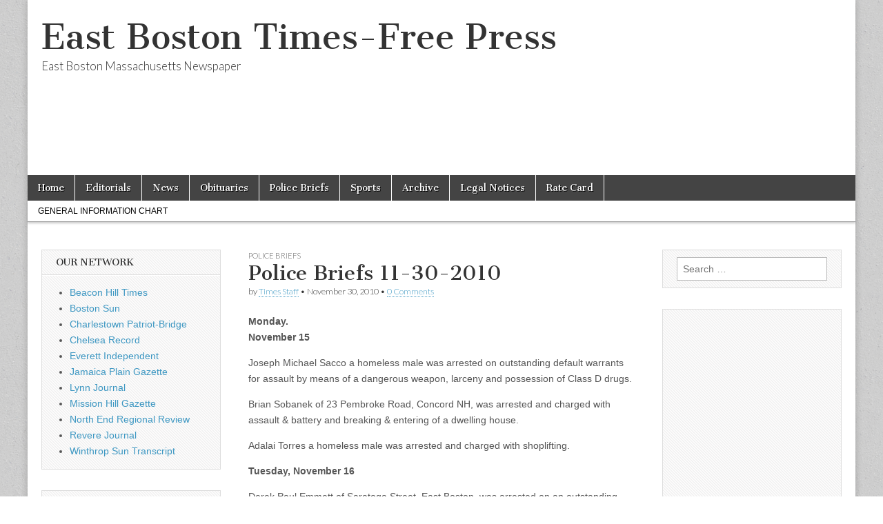

--- FILE ---
content_type: text/html; charset=UTF-8
request_url: https://eastietimes.com/2010/11/30/police-briefs-11-30-2010/
body_size: 13206
content:
<!DOCTYPE html>
<html lang="en-US">
<head>
	<meta charset="UTF-8" />
	<meta name="viewport" content="width=device-width, initial-scale=1.0" />
	<link rel="profile" href="https://gmpg.org/xfn/11" />
	<link rel="pingback" href="https://eastietimes.com/xmlrpc.php" />
	<style id="jetpack-boost-critical-css">@media all{@charset "UTF-8";.wp-block-image img{box-sizing:border-box;height:auto;max-width:100%;vertical-align:bottom}.wp-block-image .aligncenter{display:table}.wp-block-image .aligncenter>figcaption{caption-side:bottom;display:table-caption}.wp-block-image .aligncenter{margin-left:auto;margin-right:auto}.wp-block-image figcaption{margin-bottom:1em;margin-top:.5em}.wp-block-image figure{margin:0}ul{box-sizing:border-box}.entry-content{counter-reset:footnotes}.aligncenter{clear:both}.screen-reader-text{clip:rect(1px,1px,1px,1px);word-wrap:normal!important;border:0;-webkit-clip-path:inset(50%);clip-path:inset(50%);height:1px;margin:-1px;overflow:hidden;padding:0;position:absolute;width:1px}html :where(img[class*=wp-image-]){height:auto;max-width:100%}:where(figure){margin:0 0 1em}}@media all{article,aside,figcaption,figure,header,nav{display:block}html{font-family:sans-serif;-webkit-text-size-adjust:100%;-ms-text-size-adjust:100%}body{margin:0}h1{font-size:2em;margin:.67em 0}strong{font-weight:700}img{border:0}figure{margin:0}input,textarea{font-family:inherit;font-size:100%;margin:0}input{line-height:normal}input[type=submit]{-webkit-appearance:button}input[type=search]{-webkit-appearance:textfield;-moz-box-sizing:content-box;-webkit-box-sizing:content-box;box-sizing:content-box}input[type=search]::-webkit-search-cancel-button{-webkit-appearance:none}textarea{overflow:auto;vertical-align:top}.clearfix:after,.clearfix:before,.row:after,.row:before{content:"";display:table}.clearfix:after,.row:after{clear:both}.clearfix,.row{zoom:1}*{-webkit-box-sizing:border-box;-moz-box-sizing:border-box;-ms-box-sizing:border-box;box-sizing:border-box;word-wrap:break-word}body{font-size:100%;line-height:1.6875}.grid{margin:0 auto;max-width:1200px;min-width:320px;width:100%}img{max-width:100%;height:auto}.row{width:100%;margin-bottom:20px}.c3{width:25%}.c6{width:50%}.c12{width:100%}.c12,.c3,.c6{min-height:1px;float:left;padding-left:20px;padding-right:20px;position:relative}.push3{left:25%}.pull6{right:50%}.end{float:right!important}body{color:#555;font-family:Arial,sans-serif;font-size:14px}a,h1,h3{color:#333}h1,h3{font-family:"Cantata One",serif;font-weight:400}.fl{float:left}input,textarea{padding:8px;border:1px solid #bbb;outline:0;font-weight:400;color:#555;max-width:100%}textarea{width:100%}input[type=submit]{margin-top:0!important}.screen-reader-text{position:absolute!important;clip:rect(1px 1px 1px 1px);clip:rect(1px,1px,1px,1px)}#site-title,.title-logo-wrapper{max-width:100%}#site-title{font-family:"Cantata One",serif;font-weight:400;margin:30px 0 10px;line-height:1;font-size:48px}#site-title a{text-decoration:none}#site-description{margin:0;font-size:120%;line-height:1;font-weight:400;font-family:Lato}#site-description,#site-title{padding:0 20px}#header .c12{padding-left:0;padding-right:0}.header-group{margin-bottom:30px;clear:left}#drop-down-search{clear:both;display:none;padding:0 20px}.header-widget{padding:30px 20px}#header-widgets.fl{float:right}#nav-wrapper{position:relative;z-index:500;clear:both}.menus{display:block;clear:both;font-size:13px;background:#444;font-family:"Cantata One",serif;font-weight:400}#site-sub-navigation{background:0 0;font-size:12px;border-bottom:1px solid #999;-moz-box-shadow:0 2px 3px rgba(0,0,0,.2);-webkit-box-shadow:0 2px 3px rgba(0,0,0,.2);box-shadow:0 2px 3px rgba(0,0,0,.2);font-family:Arial,sans-serif}.menus ul{padding:0;margin:0}.menus li{display:inline-block;position:relative;text-align:left;border-right:1px solid #fff}#site-sub-navigation li{margin-right:8px;position:relative;border:0}#site-sub-navigation li:before{content:"•";font-size:18px;position:absolute;right:-8px}#site-sub-navigation li:last-child:before{content:none}.menus li a{color:#fff;padding:8px 15px;display:inline-block;text-shadow:1px 1px 0#000;text-decoration:none}#site-sub-navigation li a{padding:5px 15px}#site-navigation li a{width:100%}#site-sub-navigation li,#site-sub-navigation li a{color:#000;text-shadow:none;text-transform:uppercase}#main-menu{float:left}#mobile-menu{width:100%;background:#1b1b1b;display:none;text-align:right;padding:5px 10px;border-bottom:1px solid #000}#mobile-menu a{width:45px;margin:0 0 0 5px;color:#fff;text-shadow:1px 1px 1px #000;text-decoration:none;font-size:20px;border-radius:8px;color:#fff;background:#000;box-shadow:inset 1px 1px 1px #000,1px 1px 1px #333;text-align:center;display:inline-block}#mobile-menu a.left-menu{float:left;margin:0 5px 0 0}#drop-down-search{clear:both;display:none;padding:14px;background:#333}#drop-down-search .search-form{padding-right:18px}#drop-down-search .search-field{width:100%;border:0}#drop-down-search .search-submit{display:none}@media (max-width:768px){#nav-wrapper{position:absolute;top:44px;width:100%;max-height:340px;overflow-y:auto;-webkit-overflow-scrolling:touch;display:none}#nav-wrapper .nav-content{padding-bottom:44px;position:relative}#main-menu,.menus li,.menus ul{width:100%;clear:both;float:none;margin:0!important}.menus li a{background:#333;border-bottom:1px solid #222;border-top:1px solid #444;padding:8px 16px!important;color:#fff!important;display:block;font-size:16px;text-transform:none!important}#site-sub-navigation li:before{content:""}}#main{margin-top:40px}article{margin-bottom:30px;float:left;width:100%}.single article{padding-bottom:10px;border-bottom:1px solid #e2e2e2}.entry-title{font-size:2em;margin:0;line-height:1.2}.entry-meta{font-size:90%;line-height:1.3;margin:2px 0 10px;color:#333;font-family:Lato,sans-serif;font-weight:300}.entry-meta a{text-decoration:none;border-bottom:1px dotted}.post-category{text-transform:uppercase;font-size:80%;margin:0;color:#666;font-family:Lato,sans-serif;font-weight:300}.post-category a{text-decoration:none;color:#666!important}.entry-content{width:100%;padding-bottom:10px;border-bottom:1px solid #e2e2e2;overflow:hidden}.entry-content a{border-bottom:1px dotted;text-decoration:none}.entry-content img{border:1px solid #e2e2e2}.single .entry-content{border:0;padding:0}.widget{margin-bottom:30px;width:100%;background:url(http://eastietimes.com/wp-content/themes/magazine-basic3/library/images/bg-hatch.gif);border:1px solid #ddd}.widget-title{font-size:95%;margin-top:0;line-height:1.2;border-bottom:1px solid #ddd;padding:10px 20px;-moz-box-shadow:0 1px 0#fff;-webkit-box-shadow:0 1px 0#fff;box-shadow:0 1px 0#fff;text-transform:uppercase;text-shadow:1px 1px 0#fff}.widget p a{text-decoration:none;border-bottom:1px dotted}.widget ul{padding:0 20px 0 40px}.widget ul li a{text-decoration:none}.widget .search-form{margin:0 20px 10px}.widget.widget_search{padding:10px 0 0}.widget.widget_search .search-form{margin-bottom:10px}.widget.widget_search .search-field{width:100%;-moz-box-sizing:border-box;-webkit-box-sizing:border-box;box-sizing:border-box}.search-submit{display:none}body,html{height:100%}#page{-moz-box-shadow:0 0 10px rgba(0,0,0,.2);-webkit-box-shadow:0 0 10px rgba(0,0,0,.2);box-shadow:0 0 10px rgba(0,0,0,.2);min-height:100%;height:auto!important;height:100%;margin:0 auto -45px}#main{margin-bottom:0;padding-bottom:60px}.aligncenter{display:block;margin:5px auto 5px auto}.aligncenter{display:block;margin:5px auto 5px auto}@media (max-width:960px){.single #primary article .entry-content{border:0}}@media (max-width:768px){#header .c12,.row{margin-bottom:0!important}.c12,.c3,.c6{margin-right:0;margin-left:0;margin-bottom:20px}.c12,.c3,.c6,.header-widget{width:100%}#main,.header-widget{margin-top:0}#page{margin-bottom:-62px}.menus li{border:0}#mobile-menu{display:block}.push3{left:auto}.pull6{right:auto}}}@media all{@font-face{font-family:FontAwesome;font-weight:400;font-style:normal}.fa{display:inline-block;font:normal normal normal 14px/1 FontAwesome;font-size:inherit;text-rendering:auto;-webkit-font-smoothing:antialiased;-moz-osx-font-smoothing:grayscale}.fa-search:before{content:""}.fa-reorder:before{content:""}}</style><title>Police Briefs 11-30-2010 &#8211; East Boston Times-Free Press</title>
<meta name='robots' content='max-image-preview:large' />
	<style>img:is([sizes="auto" i], [sizes^="auto," i]) { contain-intrinsic-size: 3000px 1500px }</style>
	<link rel="amphtml" href="https://eastietimes.com/2010/11/30/police-briefs-11-30-2010/amp/" /><meta name="generator" content="AMP for WP 1.1.11"/><link rel='dns-prefetch' href='//www.googletagmanager.com' />
<link rel='dns-prefetch' href='//fonts.googleapis.com' />
<link rel='dns-prefetch' href='//i0.wp.com' />
<link rel='dns-prefetch' href='//pagead2.googlesyndication.com' />
<link rel="alternate" type="application/rss+xml" title="East Boston Times-Free Press &raquo; Feed" href="https://eastietimes.com/feed/" />
<link rel="alternate" type="application/rss+xml" title="East Boston Times-Free Press &raquo; Comments Feed" href="https://eastietimes.com/comments/feed/" />
<link rel="alternate" type="application/rss+xml" title="East Boston Times-Free Press &raquo; Police Briefs 11-30-2010 Comments Feed" href="https://eastietimes.com/2010/11/30/police-briefs-11-30-2010/feed/" />

<link rel='stylesheet' id='all-css-af7cccd3f4ea7c77405bffd2f38f1c02' href='https://eastietimes.com/_jb_static/??-eJyNzTEOwjAMQNHbMJFaEaKhQ8VZHNeAReKgOqgqpydFsLP/pw/Lw4lSek5sQGYwiVWIqdDdJYkzzitYXRN3WbRrwR6aoKKVtUK9cW4u4xVfouwimtDhC/6Mf5dtfmmpw4Wt5I8/59GHox/CEPrTjuLo38gEP98=' type='text/css' media='all' />
<style id='wp-emoji-styles-inline-css'>

	img.wp-smiley, img.emoji {
		display: inline !important;
		border: none !important;
		box-shadow: none !important;
		height: 1em !important;
		width: 1em !important;
		margin: 0 0.07em !important;
		vertical-align: -0.1em !important;
		background: none !important;
		padding: 0 !important;
	}
</style>
<style id='classic-theme-styles-inline-css'>
/*! This file is auto-generated */
.wp-block-button__link{color:#fff;background-color:#32373c;border-radius:9999px;box-shadow:none;text-decoration:none;padding:calc(.667em + 2px) calc(1.333em + 2px);font-size:1.125em}.wp-block-file__button{background:#32373c;color:#fff;text-decoration:none}
</style>
<style id='global-styles-inline-css'>
:root{--wp--preset--aspect-ratio--square: 1;--wp--preset--aspect-ratio--4-3: 4/3;--wp--preset--aspect-ratio--3-4: 3/4;--wp--preset--aspect-ratio--3-2: 3/2;--wp--preset--aspect-ratio--2-3: 2/3;--wp--preset--aspect-ratio--16-9: 16/9;--wp--preset--aspect-ratio--9-16: 9/16;--wp--preset--color--black: #000000;--wp--preset--color--cyan-bluish-gray: #abb8c3;--wp--preset--color--white: #ffffff;--wp--preset--color--pale-pink: #f78da7;--wp--preset--color--vivid-red: #cf2e2e;--wp--preset--color--luminous-vivid-orange: #ff6900;--wp--preset--color--luminous-vivid-amber: #fcb900;--wp--preset--color--light-green-cyan: #7bdcb5;--wp--preset--color--vivid-green-cyan: #00d084;--wp--preset--color--pale-cyan-blue: #8ed1fc;--wp--preset--color--vivid-cyan-blue: #0693e3;--wp--preset--color--vivid-purple: #9b51e0;--wp--preset--gradient--vivid-cyan-blue-to-vivid-purple: linear-gradient(135deg,rgba(6,147,227,1) 0%,rgb(155,81,224) 100%);--wp--preset--gradient--light-green-cyan-to-vivid-green-cyan: linear-gradient(135deg,rgb(122,220,180) 0%,rgb(0,208,130) 100%);--wp--preset--gradient--luminous-vivid-amber-to-luminous-vivid-orange: linear-gradient(135deg,rgba(252,185,0,1) 0%,rgba(255,105,0,1) 100%);--wp--preset--gradient--luminous-vivid-orange-to-vivid-red: linear-gradient(135deg,rgba(255,105,0,1) 0%,rgb(207,46,46) 100%);--wp--preset--gradient--very-light-gray-to-cyan-bluish-gray: linear-gradient(135deg,rgb(238,238,238) 0%,rgb(169,184,195) 100%);--wp--preset--gradient--cool-to-warm-spectrum: linear-gradient(135deg,rgb(74,234,220) 0%,rgb(151,120,209) 20%,rgb(207,42,186) 40%,rgb(238,44,130) 60%,rgb(251,105,98) 80%,rgb(254,248,76) 100%);--wp--preset--gradient--blush-light-purple: linear-gradient(135deg,rgb(255,206,236) 0%,rgb(152,150,240) 100%);--wp--preset--gradient--blush-bordeaux: linear-gradient(135deg,rgb(254,205,165) 0%,rgb(254,45,45) 50%,rgb(107,0,62) 100%);--wp--preset--gradient--luminous-dusk: linear-gradient(135deg,rgb(255,203,112) 0%,rgb(199,81,192) 50%,rgb(65,88,208) 100%);--wp--preset--gradient--pale-ocean: linear-gradient(135deg,rgb(255,245,203) 0%,rgb(182,227,212) 50%,rgb(51,167,181) 100%);--wp--preset--gradient--electric-grass: linear-gradient(135deg,rgb(202,248,128) 0%,rgb(113,206,126) 100%);--wp--preset--gradient--midnight: linear-gradient(135deg,rgb(2,3,129) 0%,rgb(40,116,252) 100%);--wp--preset--font-size--small: 13px;--wp--preset--font-size--medium: 20px;--wp--preset--font-size--large: 36px;--wp--preset--font-size--x-large: 42px;--wp--preset--spacing--20: 0.44rem;--wp--preset--spacing--30: 0.67rem;--wp--preset--spacing--40: 1rem;--wp--preset--spacing--50: 1.5rem;--wp--preset--spacing--60: 2.25rem;--wp--preset--spacing--70: 3.38rem;--wp--preset--spacing--80: 5.06rem;--wp--preset--shadow--natural: 6px 6px 9px rgba(0, 0, 0, 0.2);--wp--preset--shadow--deep: 12px 12px 50px rgba(0, 0, 0, 0.4);--wp--preset--shadow--sharp: 6px 6px 0px rgba(0, 0, 0, 0.2);--wp--preset--shadow--outlined: 6px 6px 0px -3px rgba(255, 255, 255, 1), 6px 6px rgba(0, 0, 0, 1);--wp--preset--shadow--crisp: 6px 6px 0px rgba(0, 0, 0, 1);}:where(.is-layout-flex){gap: 0.5em;}:where(.is-layout-grid){gap: 0.5em;}body .is-layout-flex{display: flex;}.is-layout-flex{flex-wrap: wrap;align-items: center;}.is-layout-flex > :is(*, div){margin: 0;}body .is-layout-grid{display: grid;}.is-layout-grid > :is(*, div){margin: 0;}:where(.wp-block-columns.is-layout-flex){gap: 2em;}:where(.wp-block-columns.is-layout-grid){gap: 2em;}:where(.wp-block-post-template.is-layout-flex){gap: 1.25em;}:where(.wp-block-post-template.is-layout-grid){gap: 1.25em;}.has-black-color{color: var(--wp--preset--color--black) !important;}.has-cyan-bluish-gray-color{color: var(--wp--preset--color--cyan-bluish-gray) !important;}.has-white-color{color: var(--wp--preset--color--white) !important;}.has-pale-pink-color{color: var(--wp--preset--color--pale-pink) !important;}.has-vivid-red-color{color: var(--wp--preset--color--vivid-red) !important;}.has-luminous-vivid-orange-color{color: var(--wp--preset--color--luminous-vivid-orange) !important;}.has-luminous-vivid-amber-color{color: var(--wp--preset--color--luminous-vivid-amber) !important;}.has-light-green-cyan-color{color: var(--wp--preset--color--light-green-cyan) !important;}.has-vivid-green-cyan-color{color: var(--wp--preset--color--vivid-green-cyan) !important;}.has-pale-cyan-blue-color{color: var(--wp--preset--color--pale-cyan-blue) !important;}.has-vivid-cyan-blue-color{color: var(--wp--preset--color--vivid-cyan-blue) !important;}.has-vivid-purple-color{color: var(--wp--preset--color--vivid-purple) !important;}.has-black-background-color{background-color: var(--wp--preset--color--black) !important;}.has-cyan-bluish-gray-background-color{background-color: var(--wp--preset--color--cyan-bluish-gray) !important;}.has-white-background-color{background-color: var(--wp--preset--color--white) !important;}.has-pale-pink-background-color{background-color: var(--wp--preset--color--pale-pink) !important;}.has-vivid-red-background-color{background-color: var(--wp--preset--color--vivid-red) !important;}.has-luminous-vivid-orange-background-color{background-color: var(--wp--preset--color--luminous-vivid-orange) !important;}.has-luminous-vivid-amber-background-color{background-color: var(--wp--preset--color--luminous-vivid-amber) !important;}.has-light-green-cyan-background-color{background-color: var(--wp--preset--color--light-green-cyan) !important;}.has-vivid-green-cyan-background-color{background-color: var(--wp--preset--color--vivid-green-cyan) !important;}.has-pale-cyan-blue-background-color{background-color: var(--wp--preset--color--pale-cyan-blue) !important;}.has-vivid-cyan-blue-background-color{background-color: var(--wp--preset--color--vivid-cyan-blue) !important;}.has-vivid-purple-background-color{background-color: var(--wp--preset--color--vivid-purple) !important;}.has-black-border-color{border-color: var(--wp--preset--color--black) !important;}.has-cyan-bluish-gray-border-color{border-color: var(--wp--preset--color--cyan-bluish-gray) !important;}.has-white-border-color{border-color: var(--wp--preset--color--white) !important;}.has-pale-pink-border-color{border-color: var(--wp--preset--color--pale-pink) !important;}.has-vivid-red-border-color{border-color: var(--wp--preset--color--vivid-red) !important;}.has-luminous-vivid-orange-border-color{border-color: var(--wp--preset--color--luminous-vivid-orange) !important;}.has-luminous-vivid-amber-border-color{border-color: var(--wp--preset--color--luminous-vivid-amber) !important;}.has-light-green-cyan-border-color{border-color: var(--wp--preset--color--light-green-cyan) !important;}.has-vivid-green-cyan-border-color{border-color: var(--wp--preset--color--vivid-green-cyan) !important;}.has-pale-cyan-blue-border-color{border-color: var(--wp--preset--color--pale-cyan-blue) !important;}.has-vivid-cyan-blue-border-color{border-color: var(--wp--preset--color--vivid-cyan-blue) !important;}.has-vivid-purple-border-color{border-color: var(--wp--preset--color--vivid-purple) !important;}.has-vivid-cyan-blue-to-vivid-purple-gradient-background{background: var(--wp--preset--gradient--vivid-cyan-blue-to-vivid-purple) !important;}.has-light-green-cyan-to-vivid-green-cyan-gradient-background{background: var(--wp--preset--gradient--light-green-cyan-to-vivid-green-cyan) !important;}.has-luminous-vivid-amber-to-luminous-vivid-orange-gradient-background{background: var(--wp--preset--gradient--luminous-vivid-amber-to-luminous-vivid-orange) !important;}.has-luminous-vivid-orange-to-vivid-red-gradient-background{background: var(--wp--preset--gradient--luminous-vivid-orange-to-vivid-red) !important;}.has-very-light-gray-to-cyan-bluish-gray-gradient-background{background: var(--wp--preset--gradient--very-light-gray-to-cyan-bluish-gray) !important;}.has-cool-to-warm-spectrum-gradient-background{background: var(--wp--preset--gradient--cool-to-warm-spectrum) !important;}.has-blush-light-purple-gradient-background{background: var(--wp--preset--gradient--blush-light-purple) !important;}.has-blush-bordeaux-gradient-background{background: var(--wp--preset--gradient--blush-bordeaux) !important;}.has-luminous-dusk-gradient-background{background: var(--wp--preset--gradient--luminous-dusk) !important;}.has-pale-ocean-gradient-background{background: var(--wp--preset--gradient--pale-ocean) !important;}.has-electric-grass-gradient-background{background: var(--wp--preset--gradient--electric-grass) !important;}.has-midnight-gradient-background{background: var(--wp--preset--gradient--midnight) !important;}.has-small-font-size{font-size: var(--wp--preset--font-size--small) !important;}.has-medium-font-size{font-size: var(--wp--preset--font-size--medium) !important;}.has-large-font-size{font-size: var(--wp--preset--font-size--large) !important;}.has-x-large-font-size{font-size: var(--wp--preset--font-size--x-large) !important;}
:where(.wp-block-post-template.is-layout-flex){gap: 1.25em;}:where(.wp-block-post-template.is-layout-grid){gap: 1.25em;}
:where(.wp-block-columns.is-layout-flex){gap: 2em;}:where(.wp-block-columns.is-layout-grid){gap: 2em;}
:root :where(.wp-block-pullquote){font-size: 1.5em;line-height: 1.6;}
</style>
<style id='dominant-color-styles-inline-css'>
img[data-dominant-color]:not(.has-transparency) { background-color: var(--dominant-color); }
</style>
<noscript><link rel='stylesheet' id='google_fonts-css' href='//fonts.googleapis.com/css?family=Cantata+One|Lato:300,700' media='all' />
</noscript><link rel='stylesheet' id='google_fonts-css' href='//fonts.googleapis.com/css?family=Cantata+One|Lato:300,700' media="not all" data-media="all" onload="this.media=this.dataset.media; delete this.dataset.media; this.removeAttribute( 'onload' );" />



<!-- Google Analytics snippet added by Site Kit -->



<!-- End Google Analytics snippet added by Site Kit -->
<link rel="https://api.w.org/" href="https://eastietimes.com/wp-json/" /><link rel="alternate" title="JSON" type="application/json" href="https://eastietimes.com/wp-json/wp/v2/posts/813" /><link rel="EditURI" type="application/rsd+xml" title="RSD" href="https://eastietimes.com/xmlrpc.php?rsd" />
<link rel="canonical" href="https://eastietimes.com/2010/11/30/police-briefs-11-30-2010/" />
<link rel='shortlink' href='https://eastietimes.com/?p=813' />
<link rel="alternate" title="oEmbed (JSON)" type="application/json+oembed" href="https://eastietimes.com/wp-json/oembed/1.0/embed?url=https%3A%2F%2Feastietimes.com%2F2010%2F11%2F30%2Fpolice-briefs-11-30-2010%2F" />
<link rel="alternate" title="oEmbed (XML)" type="text/xml+oembed" href="https://eastietimes.com/wp-json/oembed/1.0/embed?url=https%3A%2F%2Feastietimes.com%2F2010%2F11%2F30%2Fpolice-briefs-11-30-2010%2F&#038;format=xml" />
<meta name="framework" content="Alkivia Framework 0.8" />
<meta name="generator" content="Site Kit by Google 1.107.0" /><meta name="generator" content="Performance Lab 2.5.0; modules: images/dominant-color-images, images/webp-support, images/webp-uploads">
<style>
#site-title a,#site-description{color:#333 !important}
#page{background-color:#ffffff}
.entry-meta a,.entry-content a,.widget a{color:#3D97C2}
</style>
	
<!-- Google AdSense snippet added by Site Kit -->
<meta name="google-adsense-platform-account" content="ca-host-pub-2644536267352236">
<meta name="google-adsense-platform-domain" content="sitekit.withgoogle.com">
<!-- End Google AdSense snippet added by Site Kit -->
<style type="text/css" id="custom-background-css">
body.custom-background { background-image: url("https://eastietimes.com/wp-content/themes/magazine-basic3/library/images/solid.png"); background-position: left top; background-size: auto; background-repeat: repeat; background-attachment: scroll; }
</style>
				<style type="text/css">
				/* If html does not have either class, do not show lazy loaded images. */
				html:not( .jetpack-lazy-images-js-enabled ):not( .js ) .jetpack-lazy-image {
					display: none;
				}
			</style>
			
		
<!-- Google AdSense snippet added by Site Kit -->


<!-- End Google AdSense snippet added by Site Kit -->

		<style type="text/css" id="wp-custom-css">
			#footer {
	height: auto;
	}		</style>
		</head>

<body class="wp-singular post-template-default single single-post postid-813 single-format-standard custom-background wp-theme-magazine-basic3">

	<div id="page" class="grid  ">
		<header id="header" class="row" role="banner">
			<div class="c12">
				<div id="mobile-menu">
					<a href="#" class="left-menu"><i class="fa fa-reorder"></i></a>
					<a href="#"><i class="fa fa-search"></i></a>
				</div>
				<div id="drop-down-search"><form role="search" method="get" class="search-form" action="https://eastietimes.com/">
				<label>
					<span class="screen-reader-text">Search for:</span>
					<input type="search" class="search-field" placeholder="Search &hellip;" value="" name="s" />
				</label>
				<input type="submit" class="search-submit" value="Search" />
			</form></div>

								<div class="title-logo-wrapper fl">
										<div class="header-group">
												<div id="site-title"><a href="https://eastietimes.com" title="East Boston Times-Free Press" rel="home">East Boston Times-Free Press</a></div>
						<div id="site-description">East Boston Massachusetts Newspaper</div>					</div>
				</div>

									<div id="header-widgets" class="fl">
						<aside id="block-8" class="header-widget widget_block"><div id="div-gpt-ad-1676319899065-0" style="min-width: 468px; min-height: 60px;">
  
</div></aside>					</div>
					
				<div id="nav-wrapper">
					<div class="nav-content">
						<nav id="site-navigation" class="menus clearfix" role="navigation">
							<h3 class="screen-reader-text">Main menu</h3>
							<a class="screen-reader-text" href="#primary" title="Skip to content">Skip to content</a>
							<div id="main-menu" class="menu-primary-menu-container"><ul id="menu-primary-menu" class="menu"><li id="menu-item-13719" class="menu-item menu-item-type-custom menu-item-object-custom menu-item-home menu-item-13719"><a href="https://eastietimes.com">Home</a>
<li id="menu-item-13720" class="menu-item menu-item-type-taxonomy menu-item-object-category menu-item-13720"><a href="https://eastietimes.com/category/editorials/">Editorials</a>
<li id="menu-item-13721" class="menu-item menu-item-type-taxonomy menu-item-object-category menu-item-13721"><a href="https://eastietimes.com/category/news/">News</a>
<li id="menu-item-13722" class="menu-item menu-item-type-taxonomy menu-item-object-category menu-item-13722"><a href="https://eastietimes.com/category/obituaries/">Obituaries</a>
<li id="menu-item-13723" class="menu-item menu-item-type-taxonomy menu-item-object-category current-post-ancestor current-menu-parent current-post-parent menu-item-13723"><a href="https://eastietimes.com/category/police-briefs/">Police Briefs</a>
<li id="menu-item-13724" class="menu-item menu-item-type-taxonomy menu-item-object-category menu-item-13724"><a href="https://eastietimes.com/category/sports/">Sports</a>
<li id="menu-item-13725" class="menu-item menu-item-type-post_type menu-item-object-page menu-item-13725"><a href="https://eastietimes.com/archive/">Archive</a>
<li id="menu-item-22180" class="menu-item menu-item-type-post_type menu-item-object-page menu-item-22180"><a href="https://eastietimes.com/legal-notices/">Legal Notices</a>
<li id="menu-item-22498" class="menu-item menu-item-type-custom menu-item-object-custom menu-item-22498"><a href="https://eastietimes.com/wp-content/uploads/2025/12/•-Rates-for-Papers-2026.pdf">Rate Card</a>
</ul></div>						</nav><!-- #site-navigation -->

												<nav id="site-sub-navigation" class="menus" role="navigation">
							<h3 class="screen-reader-text">Sub menu</h3>
							<div class="menu-secondary-nav-container"><ul id="menu-secondary-nav" class="secondary-menu"><li id="menu-item-6527" class="menu-item menu-item-type-custom menu-item-object-custom menu-item-6527"><a href="http://eastietimes.wpengine.com/wp-content/uploads/GeneralInformationChart.pdf">General Information Chart</a>
</ul></div>						</nav><!-- #site-sub-navigation -->
											</div>
				</div>

			</div><!-- .c12 -->
		</header><!-- #header.row -->

		<div id="main" class="row">
	<div id="primary" class="c6 push3" role="main">
			<article id="post-813" class="post-813 post type-post status-publish format-standard hentry category-police-briefs">

	    <header>
                <div class="post-category"><a href="https://eastietimes.com/category/police-briefs/" rel="category tag">Police Briefs</a></div>
            <h1 class="entry-title">Police Briefs 11-30-2010</h1>
    <div class="entry-meta">
        by <span class="vcard author"><span class="fn"><a href="https://eastietimes.com/author/admin/" title="Posts by Times Staff" rel="author">Times Staff</a></span></span>&nbsp;&bull;&nbsp;<time class="published" datetime="2010-11-30">November 30, 2010</time>&nbsp;&bull;&nbsp;<a href="https://eastietimes.com/2010/11/30/police-briefs-11-30-2010/#respond">0 Comments</a>    </div>
</header>

	    <div class="entry-content">
		    <div class="fblikebutton_button" style="float: right; margin-left: 10px;"><iframe src="https://www.facebook.com/plugins/like.php?href=https%3A%2F%2Feastietimes.com%2F2010%2F11%2F30%2Fpolice-briefs-11-30-2010%2F&amp;layout=standard&amp;show-faces=false&amp;width=450&amp;action=recommend&amp;colorscheme=dark" scrolling="no" frameborder="0" allowTransparency="true" style="border:none; overflow:hidden; width:450px; height:26px"></iframe></div>
<p><strong>Monday. November 15</strong></p>
<p>Joseph Michael Sacco a homeless male was arrested on outstanding default warrants for assault by means of a dangerous weapon, larceny and possession of Class D drugs.</p>
<p>Brian Sobanek of 23 Pembroke Road, Concord NH, was arrested and charged with assault &amp; battery and breaking &amp; entering of a dwelling house.</p>
<p>Adalai Torres a homeless male was arrested and charged with shoplifting.</p>
<p><strong>Tuesday, November 16</strong></p>
<p>Derek Paul Emmett of Saratoga Street, East Boston, was arrested on an outstanding warrant for threats to commit a crime.</p>
<p>Brian Robert Donahue of 20 Danbury Drive, Methuen, was arrested on an outstanding warrant for assault &amp; battery by means of a dangerous weapon.</p>
<p>Jean Torres Vargas of 406 Meridian Street, East Boston, was arrested on an outstanding warrant for assault &amp; battery by means of a dangerous weapon.</p>
<p>Johnny Isabel Villanueva of 26 Chase Street, Lynn, was arrested and charged with attempted unarmed robbery.</p>
<p><strong>Wednesday, November 17</strong></p>
<p>Amie Doucette of 23 Lexington Street, East Boston, was arrested on several outstanding warrants for common nightwalker and possession with intent to distribute Class C drugs.</p>
<p><strong>Thursday, November 18</strong></p>
<p>No arrests.</p>
<p><strong>Friday, November 19</strong></p>
<p>Bechar Beniane of 160 London Street, East Boston, was arrested and charged with trespassing.</p>
<p>Eugene Christopher Graffeo of 604 Broadway, Revere, was arrested on outstanding warrants for assault &amp; battery by means of a dangerous weapon and operating after suspension.</p>
<p>Miguel Cruz of 645 Bennington Street, East Boston, was arrested and charged with operating with a suspended license.</p>
<p><strong>Saturday, November 20</strong></p>
<p>Alexander Castro of 38 Sumner Street, Revere, was arrested and charged with assault &amp; battery on a police officer.</p>
<p><strong>Sunday, November 21</strong></p>
<p>No arrests.</p>
	    </div><!-- .entry-content -->

	        <footer class="entry">
	    	</footer><!-- .entry -->
	
	</article><!-- #post-813 -->
			<div id="posts-pagination">
				<h3 class="screen-reader-text">Post navigation</h3>
				<div class="previous fl"><a href="https://eastietimes.com/2010/11/30/obituaries-11-30-2010/" rel="prev">&larr; Obituaries 11-30-2010</a></div>
				<div class="next fr"><a href="https://eastietimes.com/2010/11/30/the-comets-have-arrived/" rel="next">The Comets have arrived &rarr;</a></div>
			</div><!-- #posts-pagination -->

			
<div id="comments" class="comments-area">

	
	
		<div id="respond" class="comment-respond">
		<h3 id="reply-title" class="comment-reply-title">Leave a Reply</h3><form action="https://eastietimes.com/wp-comments-post.php?wpe-comment-post=eastietimes" method="post" id="commentform" class="comment-form"><p class="comment-notes"><span id="email-notes">Your email address will not be published.</span> <span class="required-field-message">Required fields are marked <span class="required">*</span></span></p><p class="comment-form-comment"><label for="comment">Comment <span class="required">*</span></label> <textarea id="comment" name="comment" cols="45" rows="8" maxlength="65525" required></textarea></p><p class="comment-form-author"><label for="author">Name <span class="required">*</span></label> <input id="author" name="author" type="text" value="" size="30" maxlength="245" autocomplete="name" required /></p>
<p class="comment-form-email"><label for="email">Email <span class="required">*</span></label> <input id="email" name="email" type="email" value="" size="30" maxlength="100" aria-describedby="email-notes" autocomplete="email" required /></p>
<p class="comment-form-url"><label for="url">Website</label> <input id="url" name="url" type="url" value="" size="30" maxlength="200" autocomplete="url" /></p>
<p class="form-submit"><input name="submit" type="submit" id="submit" class="submit" value="Post Comment" /> <input type='hidden' name='comment_post_ID' value='813' id='comment_post_ID' />
<input type='hidden' name='comment_parent' id='comment_parent' value='0' />
</p><p style="display: none;"><input type="hidden" id="akismet_comment_nonce" name="akismet_comment_nonce" value="a1fd6a8984" /></p><p style="display: none !important;" class="akismet-fields-container" data-prefix="ak_"><label>&#916;<textarea name="ak_hp_textarea" cols="45" rows="8" maxlength="100"></textarea></label><input type="hidden" id="ak_js_1" name="ak_js" value="21"/></p></form>	</div><!-- #respond -->
	
</div><!-- #comments .comments-area -->
			</div><!-- #primary -->

	<div id="secondary" class="c3 pull6" role="complementary">
		<aside id="linkcat-3" class="widget widget_links"><h3 class="widget-title">Our Network</h3>
	<ul class='xoxo blogroll'>
<li><a href="http://www.beaconhilltimes.com/">Beacon Hill Times</a></li>
<li><a href="http://thebostonsun.com/" target="_blank">Boston Sun</a></li>
<li><a href="http://www.charlestownbridge.com/">Charlestown Patriot-Bridge</a></li>
<li><a href="http://chelsearecord.com">Chelsea Record</a></li>
<li><a href="http://everettindependent.com">Everett Independent</a></li>
<li><a href="http://www.jamaicaplaingazette.com/">Jamaica Plain Gazette</a></li>
<li><a href="http://lynnjournal.com">Lynn Journal</a></li>
<li><a href="http://www.missionhillgazette.com/">Mission Hill Gazette</a></li>
<li><a href="http://www.northendregionalreview.com">North End Regional Review</a></li>
<li><a href="http://reverejournal.com">Revere Journal</a></li>
<li><a href="http://winthroptranscript.com">Winthrop Sun Transcript</a></li>

	</ul>
</aside>
<aside id="block-10" class="widget widget_block">
<h2 class="wp-block-heading">Full Print Edition</h2>
</aside><aside id="block-11" class="widget widget_block"><p><a href="https://eastietimes.com/wp-content/uploads/2026/01/EBT0114.pdf" target="_blank">
<img decoding="async" src="https://eastietimes.com/wp-content/uploads/2026/01/Full_Print-2.webp" alt="Full Print" width="150px"></a></p></aside>	</div><!-- #secondary.widget-area -->

			<div id="tertiary" class="c3 end" role="complementary">
			<aside id="search-2" class="widget widget_search"><form role="search" method="get" class="search-form" action="https://eastietimes.com/">
				<label>
					<span class="screen-reader-text">Search for:</span>
					<input type="search" class="search-field" placeholder="Search &hellip;" value="" name="s" />
				</label>
				<input type="submit" class="search-submit" value="Search" />
			</form></aside><aside id="block-15" class="widget widget_block"><div style="text-align: center;">
<!-- /21784163948/EBT-300 -->
<div id='div-gpt-ad-1768240806659-0' style='min-width: 160px; min-height: 300px;'>
  
</div>
</div></aside><aside id="block-13" class="widget widget_block"><!-- /21784163948/eastietimes_bottom_wide_skyscraper -->
<div id="div-gpt-ad-1670512009011-0" style="min-width: 160px;min-height: 600px">
    
    googletag.cmd.push(function() { googletag.display('div-gpt-ad-1670512009011-0'); });
    
</div></aside><aside id="archives-2" class="widget widget_archive"><h3 class="widget-title">Archives</h3>
			<ul>
					<li><a href='https://eastietimes.com/2026/01/'>January 2026</a></li>
	<li><a href='https://eastietimes.com/2025/12/'>December 2025</a></li>
	<li><a href='https://eastietimes.com/2025/11/'>November 2025</a></li>
	<li><a href='https://eastietimes.com/2025/10/'>October 2025</a></li>
	<li><a href='https://eastietimes.com/2025/09/'>September 2025</a></li>
	<li><a href='https://eastietimes.com/2025/08/'>August 2025</a></li>
	<li><a href='https://eastietimes.com/2025/07/'>July 2025</a></li>
	<li><a href='https://eastietimes.com/2025/06/'>June 2025</a></li>
	<li><a href='https://eastietimes.com/2025/05/'>May 2025</a></li>
	<li><a href='https://eastietimes.com/2025/04/'>April 2025</a></li>
	<li><a href='https://eastietimes.com/2025/03/'>March 2025</a></li>
	<li><a href='https://eastietimes.com/2025/02/'>February 2025</a></li>
	<li><a href='https://eastietimes.com/2025/01/'>January 2025</a></li>
	<li><a href='https://eastietimes.com/2024/12/'>December 2024</a></li>
	<li><a href='https://eastietimes.com/2024/11/'>November 2024</a></li>
	<li><a href='https://eastietimes.com/2024/10/'>October 2024</a></li>
	<li><a href='https://eastietimes.com/2024/09/'>September 2024</a></li>
	<li><a href='https://eastietimes.com/2024/08/'>August 2024</a></li>
	<li><a href='https://eastietimes.com/2024/07/'>July 2024</a></li>
	<li><a href='https://eastietimes.com/2024/06/'>June 2024</a></li>
	<li><a href='https://eastietimes.com/2024/05/'>May 2024</a></li>
	<li><a href='https://eastietimes.com/2024/04/'>April 2024</a></li>
	<li><a href='https://eastietimes.com/2024/03/'>March 2024</a></li>
	<li><a href='https://eastietimes.com/2024/02/'>February 2024</a></li>
	<li><a href='https://eastietimes.com/2024/01/'>January 2024</a></li>
	<li><a href='https://eastietimes.com/2023/12/'>December 2023</a></li>
	<li><a href='https://eastietimes.com/2023/11/'>November 2023</a></li>
	<li><a href='https://eastietimes.com/2023/10/'>October 2023</a></li>
	<li><a href='https://eastietimes.com/2023/09/'>September 2023</a></li>
	<li><a href='https://eastietimes.com/2023/08/'>August 2023</a></li>
	<li><a href='https://eastietimes.com/2023/07/'>July 2023</a></li>
	<li><a href='https://eastietimes.com/2023/06/'>June 2023</a></li>
	<li><a href='https://eastietimes.com/2023/05/'>May 2023</a></li>
	<li><a href='https://eastietimes.com/2023/04/'>April 2023</a></li>
	<li><a href='https://eastietimes.com/2023/03/'>March 2023</a></li>
	<li><a href='https://eastietimes.com/2023/02/'>February 2023</a></li>
	<li><a href='https://eastietimes.com/2023/01/'>January 2023</a></li>
	<li><a href='https://eastietimes.com/2022/12/'>December 2022</a></li>
	<li><a href='https://eastietimes.com/2022/11/'>November 2022</a></li>
	<li><a href='https://eastietimes.com/2022/10/'>October 2022</a></li>
	<li><a href='https://eastietimes.com/2022/09/'>September 2022</a></li>
	<li><a href='https://eastietimes.com/2022/08/'>August 2022</a></li>
	<li><a href='https://eastietimes.com/2022/07/'>July 2022</a></li>
	<li><a href='https://eastietimes.com/2022/06/'>June 2022</a></li>
	<li><a href='https://eastietimes.com/2022/05/'>May 2022</a></li>
	<li><a href='https://eastietimes.com/2022/04/'>April 2022</a></li>
	<li><a href='https://eastietimes.com/2022/03/'>March 2022</a></li>
	<li><a href='https://eastietimes.com/2022/02/'>February 2022</a></li>
	<li><a href='https://eastietimes.com/2022/01/'>January 2022</a></li>
	<li><a href='https://eastietimes.com/2021/12/'>December 2021</a></li>
	<li><a href='https://eastietimes.com/2021/11/'>November 2021</a></li>
	<li><a href='https://eastietimes.com/2021/10/'>October 2021</a></li>
	<li><a href='https://eastietimes.com/2021/09/'>September 2021</a></li>
	<li><a href='https://eastietimes.com/2021/08/'>August 2021</a></li>
	<li><a href='https://eastietimes.com/2021/07/'>July 2021</a></li>
	<li><a href='https://eastietimes.com/2021/06/'>June 2021</a></li>
	<li><a href='https://eastietimes.com/2021/05/'>May 2021</a></li>
	<li><a href='https://eastietimes.com/2021/04/'>April 2021</a></li>
	<li><a href='https://eastietimes.com/2021/03/'>March 2021</a></li>
	<li><a href='https://eastietimes.com/2021/02/'>February 2021</a></li>
	<li><a href='https://eastietimes.com/2021/01/'>January 2021</a></li>
	<li><a href='https://eastietimes.com/2020/12/'>December 2020</a></li>
	<li><a href='https://eastietimes.com/2020/11/'>November 2020</a></li>
	<li><a href='https://eastietimes.com/2020/10/'>October 2020</a></li>
	<li><a href='https://eastietimes.com/2020/09/'>September 2020</a></li>
	<li><a href='https://eastietimes.com/2020/08/'>August 2020</a></li>
	<li><a href='https://eastietimes.com/2020/07/'>July 2020</a></li>
	<li><a href='https://eastietimes.com/2020/06/'>June 2020</a></li>
	<li><a href='https://eastietimes.com/2020/05/'>May 2020</a></li>
	<li><a href='https://eastietimes.com/2020/04/'>April 2020</a></li>
	<li><a href='https://eastietimes.com/2020/03/'>March 2020</a></li>
	<li><a href='https://eastietimes.com/2020/02/'>February 2020</a></li>
	<li><a href='https://eastietimes.com/2020/01/'>January 2020</a></li>
	<li><a href='https://eastietimes.com/2019/12/'>December 2019</a></li>
	<li><a href='https://eastietimes.com/2019/11/'>November 2019</a></li>
	<li><a href='https://eastietimes.com/2019/10/'>October 2019</a></li>
	<li><a href='https://eastietimes.com/2019/09/'>September 2019</a></li>
	<li><a href='https://eastietimes.com/2019/08/'>August 2019</a></li>
	<li><a href='https://eastietimes.com/2019/07/'>July 2019</a></li>
	<li><a href='https://eastietimes.com/2019/06/'>June 2019</a></li>
	<li><a href='https://eastietimes.com/2019/05/'>May 2019</a></li>
	<li><a href='https://eastietimes.com/2019/04/'>April 2019</a></li>
	<li><a href='https://eastietimes.com/2019/03/'>March 2019</a></li>
	<li><a href='https://eastietimes.com/2019/02/'>February 2019</a></li>
	<li><a href='https://eastietimes.com/2019/01/'>January 2019</a></li>
	<li><a href='https://eastietimes.com/2018/12/'>December 2018</a></li>
	<li><a href='https://eastietimes.com/2018/11/'>November 2018</a></li>
	<li><a href='https://eastietimes.com/2018/10/'>October 2018</a></li>
	<li><a href='https://eastietimes.com/2018/09/'>September 2018</a></li>
	<li><a href='https://eastietimes.com/2018/08/'>August 2018</a></li>
	<li><a href='https://eastietimes.com/2018/07/'>July 2018</a></li>
	<li><a href='https://eastietimes.com/2018/06/'>June 2018</a></li>
	<li><a href='https://eastietimes.com/2018/05/'>May 2018</a></li>
	<li><a href='https://eastietimes.com/2018/04/'>April 2018</a></li>
	<li><a href='https://eastietimes.com/2018/03/'>March 2018</a></li>
	<li><a href='https://eastietimes.com/2018/02/'>February 2018</a></li>
	<li><a href='https://eastietimes.com/2018/01/'>January 2018</a></li>
	<li><a href='https://eastietimes.com/2017/12/'>December 2017</a></li>
	<li><a href='https://eastietimes.com/2017/11/'>November 2017</a></li>
	<li><a href='https://eastietimes.com/2017/10/'>October 2017</a></li>
	<li><a href='https://eastietimes.com/2017/09/'>September 2017</a></li>
	<li><a href='https://eastietimes.com/2017/08/'>August 2017</a></li>
	<li><a href='https://eastietimes.com/2017/07/'>July 2017</a></li>
	<li><a href='https://eastietimes.com/2017/06/'>June 2017</a></li>
	<li><a href='https://eastietimes.com/2017/05/'>May 2017</a></li>
	<li><a href='https://eastietimes.com/2017/04/'>April 2017</a></li>
	<li><a href='https://eastietimes.com/2017/03/'>March 2017</a></li>
	<li><a href='https://eastietimes.com/2017/02/'>February 2017</a></li>
	<li><a href='https://eastietimes.com/2017/01/'>January 2017</a></li>
	<li><a href='https://eastietimes.com/2016/12/'>December 2016</a></li>
	<li><a href='https://eastietimes.com/2016/11/'>November 2016</a></li>
	<li><a href='https://eastietimes.com/2016/10/'>October 2016</a></li>
	<li><a href='https://eastietimes.com/2016/09/'>September 2016</a></li>
	<li><a href='https://eastietimes.com/2016/08/'>August 2016</a></li>
	<li><a href='https://eastietimes.com/2016/07/'>July 2016</a></li>
	<li><a href='https://eastietimes.com/2016/06/'>June 2016</a></li>
	<li><a href='https://eastietimes.com/2016/05/'>May 2016</a></li>
	<li><a href='https://eastietimes.com/2016/04/'>April 2016</a></li>
	<li><a href='https://eastietimes.com/2016/03/'>March 2016</a></li>
	<li><a href='https://eastietimes.com/2016/02/'>February 2016</a></li>
	<li><a href='https://eastietimes.com/2016/01/'>January 2016</a></li>
	<li><a href='https://eastietimes.com/2015/12/'>December 2015</a></li>
	<li><a href='https://eastietimes.com/2015/11/'>November 2015</a></li>
	<li><a href='https://eastietimes.com/2015/10/'>October 2015</a></li>
	<li><a href='https://eastietimes.com/2015/09/'>September 2015</a></li>
	<li><a href='https://eastietimes.com/2015/08/'>August 2015</a></li>
	<li><a href='https://eastietimes.com/2015/07/'>July 2015</a></li>
	<li><a href='https://eastietimes.com/2015/06/'>June 2015</a></li>
	<li><a href='https://eastietimes.com/2015/05/'>May 2015</a></li>
	<li><a href='https://eastietimes.com/2015/04/'>April 2015</a></li>
	<li><a href='https://eastietimes.com/2015/03/'>March 2015</a></li>
	<li><a href='https://eastietimes.com/2015/02/'>February 2015</a></li>
	<li><a href='https://eastietimes.com/2015/01/'>January 2015</a></li>
	<li><a href='https://eastietimes.com/2014/12/'>December 2014</a></li>
	<li><a href='https://eastietimes.com/2014/11/'>November 2014</a></li>
	<li><a href='https://eastietimes.com/2014/10/'>October 2014</a></li>
	<li><a href='https://eastietimes.com/2014/09/'>September 2014</a></li>
	<li><a href='https://eastietimes.com/2014/08/'>August 2014</a></li>
	<li><a href='https://eastietimes.com/2014/07/'>July 2014</a></li>
	<li><a href='https://eastietimes.com/2014/06/'>June 2014</a></li>
	<li><a href='https://eastietimes.com/2014/05/'>May 2014</a></li>
	<li><a href='https://eastietimes.com/2014/04/'>April 2014</a></li>
	<li><a href='https://eastietimes.com/2014/03/'>March 2014</a></li>
	<li><a href='https://eastietimes.com/2014/02/'>February 2014</a></li>
	<li><a href='https://eastietimes.com/2014/01/'>January 2014</a></li>
	<li><a href='https://eastietimes.com/2013/12/'>December 2013</a></li>
	<li><a href='https://eastietimes.com/2013/11/'>November 2013</a></li>
	<li><a href='https://eastietimes.com/2013/10/'>October 2013</a></li>
	<li><a href='https://eastietimes.com/2013/09/'>September 2013</a></li>
	<li><a href='https://eastietimes.com/2013/08/'>August 2013</a></li>
	<li><a href='https://eastietimes.com/2013/07/'>July 2013</a></li>
	<li><a href='https://eastietimes.com/2013/06/'>June 2013</a></li>
	<li><a href='https://eastietimes.com/2013/05/'>May 2013</a></li>
	<li><a href='https://eastietimes.com/2013/04/'>April 2013</a></li>
	<li><a href='https://eastietimes.com/2013/03/'>March 2013</a></li>
	<li><a href='https://eastietimes.com/2013/02/'>February 2013</a></li>
	<li><a href='https://eastietimes.com/2013/01/'>January 2013</a></li>
	<li><a href='https://eastietimes.com/2012/12/'>December 2012</a></li>
	<li><a href='https://eastietimes.com/2012/11/'>November 2012</a></li>
	<li><a href='https://eastietimes.com/2012/10/'>October 2012</a></li>
	<li><a href='https://eastietimes.com/2012/09/'>September 2012</a></li>
	<li><a href='https://eastietimes.com/2012/08/'>August 2012</a></li>
	<li><a href='https://eastietimes.com/2012/07/'>July 2012</a></li>
	<li><a href='https://eastietimes.com/2012/06/'>June 2012</a></li>
	<li><a href='https://eastietimes.com/2012/05/'>May 2012</a></li>
	<li><a href='https://eastietimes.com/2012/04/'>April 2012</a></li>
	<li><a href='https://eastietimes.com/2012/03/'>March 2012</a></li>
	<li><a href='https://eastietimes.com/2012/02/'>February 2012</a></li>
	<li><a href='https://eastietimes.com/2012/01/'>January 2012</a></li>
	<li><a href='https://eastietimes.com/2011/12/'>December 2011</a></li>
	<li><a href='https://eastietimes.com/2011/11/'>November 2011</a></li>
	<li><a href='https://eastietimes.com/2011/10/'>October 2011</a></li>
	<li><a href='https://eastietimes.com/2011/09/'>September 2011</a></li>
	<li><a href='https://eastietimes.com/2011/08/'>August 2011</a></li>
	<li><a href='https://eastietimes.com/2011/07/'>July 2011</a></li>
	<li><a href='https://eastietimes.com/2011/06/'>June 2011</a></li>
	<li><a href='https://eastietimes.com/2011/05/'>May 2011</a></li>
	<li><a href='https://eastietimes.com/2011/04/'>April 2011</a></li>
	<li><a href='https://eastietimes.com/2011/03/'>March 2011</a></li>
	<li><a href='https://eastietimes.com/2011/02/'>February 2011</a></li>
	<li><a href='https://eastietimes.com/2011/01/'>January 2011</a></li>
	<li><a href='https://eastietimes.com/2010/12/'>December 2010</a></li>
	<li><a href='https://eastietimes.com/2010/11/'>November 2010</a></li>
	<li><a href='https://eastietimes.com/2010/10/'>October 2010</a></li>
	<li><a href='https://eastietimes.com/2010/09/'>September 2010</a></li>
	<li><a href='https://eastietimes.com/2010/08/'>August 2010</a></li>
	<li><a href='https://eastietimes.com/2010/07/'>July 2010</a></li>
	<li><a href='https://eastietimes.com/2010/06/'>June 2010</a></li>
	<li><a href='https://eastietimes.com/2010/05/'>May 2010</a></li>
	<li><a href='https://eastietimes.com/2010/04/'>April 2010</a></li>
	<li><a href='https://eastietimes.com/2010/03/'>March 2010</a></li>
	<li><a href='https://eastietimes.com/2010/02/'>February 2010</a></li>
	<li><a href='https://eastietimes.com/2010/01/'>January 2010</a></li>
	<li><a href='https://eastietimes.com/2009/12/'>December 2009</a></li>
	<li><a href='https://eastietimes.com/2009/11/'>November 2009</a></li>
	<li><a href='https://eastietimes.com/2009/10/'>October 2009</a></li>
	<li><a href='https://eastietimes.com/2009/09/'>September 2009</a></li>
			</ul>

			</aside>		</div><!-- #tertiary.widget-area -->
			</div> <!-- #main.row -->
</div> <!-- #page.grid -->

<footer id="footer" role="contentinfo">

	<div id="footer-content" class="grid ">
		<div class="row">

			<p class="copyright c12">
			  <span class="fl">385 Broadway, Suite 105 in the Citizens Bank Building, Revere, MA 02151</span><br>
				
				<span class="fr">Designed and maintained by <a href="http://sparkwiresolutions.com/">Boston Web Design - Sparkwire Solutions</a></span>
				<span class="fl">(781) 485-0588 | Fax (781) 485-1403</span><br>
				
				<span class="fl">Copyright &copy; 2026 <a href="https://eastietimes.com">East Boston Times-Free Press</a>. All Rights Reserved.</span>
				<span class="fr">The Magazine Basic Theme by <a href="https://themes.bavotasan.com/">bavotasan.com</a>.</span>
			</p><!-- .c12 -->

		</div><!-- .row -->
	</div><!-- #footer-content.grid -->

</footer><!-- #footer -->


		
		

<script type="text/javascript">
/* <![CDATA[ */
window._wpemojiSettings = {"baseUrl":"https:\/\/s.w.org\/images\/core\/emoji\/16.0.1\/72x72\/","ext":".png","svgUrl":"https:\/\/s.w.org\/images\/core\/emoji\/16.0.1\/svg\/","svgExt":".svg","source":{"concatemoji":"https:\/\/eastietimes.com\/wp-includes\/js\/wp-emoji-release.min.js?ver=6.8.3"}};
/*! This file is auto-generated */
!function(s,n){var o,i,e;function c(e){try{var t={supportTests:e,timestamp:(new Date).valueOf()};sessionStorage.setItem(o,JSON.stringify(t))}catch(e){}}function p(e,t,n){e.clearRect(0,0,e.canvas.width,e.canvas.height),e.fillText(t,0,0);var t=new Uint32Array(e.getImageData(0,0,e.canvas.width,e.canvas.height).data),a=(e.clearRect(0,0,e.canvas.width,e.canvas.height),e.fillText(n,0,0),new Uint32Array(e.getImageData(0,0,e.canvas.width,e.canvas.height).data));return t.every(function(e,t){return e===a[t]})}function u(e,t){e.clearRect(0,0,e.canvas.width,e.canvas.height),e.fillText(t,0,0);for(var n=e.getImageData(16,16,1,1),a=0;a<n.data.length;a++)if(0!==n.data[a])return!1;return!0}function f(e,t,n,a){switch(t){case"flag":return n(e,"\ud83c\udff3\ufe0f\u200d\u26a7\ufe0f","\ud83c\udff3\ufe0f\u200b\u26a7\ufe0f")?!1:!n(e,"\ud83c\udde8\ud83c\uddf6","\ud83c\udde8\u200b\ud83c\uddf6")&&!n(e,"\ud83c\udff4\udb40\udc67\udb40\udc62\udb40\udc65\udb40\udc6e\udb40\udc67\udb40\udc7f","\ud83c\udff4\u200b\udb40\udc67\u200b\udb40\udc62\u200b\udb40\udc65\u200b\udb40\udc6e\u200b\udb40\udc67\u200b\udb40\udc7f");case"emoji":return!a(e,"\ud83e\udedf")}return!1}function g(e,t,n,a){var r="undefined"!=typeof WorkerGlobalScope&&self instanceof WorkerGlobalScope?new OffscreenCanvas(300,150):s.createElement("canvas"),o=r.getContext("2d",{willReadFrequently:!0}),i=(o.textBaseline="top",o.font="600 32px Arial",{});return e.forEach(function(e){i[e]=t(o,e,n,a)}),i}function t(e){var t=s.createElement("script");t.src=e,t.defer=!0,s.head.appendChild(t)}"undefined"!=typeof Promise&&(o="wpEmojiSettingsSupports",i=["flag","emoji"],n.supports={everything:!0,everythingExceptFlag:!0},e=new Promise(function(e){s.addEventListener("DOMContentLoaded",e,{once:!0})}),new Promise(function(t){var n=function(){try{var e=JSON.parse(sessionStorage.getItem(o));if("object"==typeof e&&"number"==typeof e.timestamp&&(new Date).valueOf()<e.timestamp+604800&&"object"==typeof e.supportTests)return e.supportTests}catch(e){}return null}();if(!n){if("undefined"!=typeof Worker&&"undefined"!=typeof OffscreenCanvas&&"undefined"!=typeof URL&&URL.createObjectURL&&"undefined"!=typeof Blob)try{var e="postMessage("+g.toString()+"("+[JSON.stringify(i),f.toString(),p.toString(),u.toString()].join(",")+"));",a=new Blob([e],{type:"text/javascript"}),r=new Worker(URL.createObjectURL(a),{name:"wpTestEmojiSupports"});return void(r.onmessage=function(e){c(n=e.data),r.terminate(),t(n)})}catch(e){}c(n=g(i,f,p,u))}t(n)}).then(function(e){for(var t in e)n.supports[t]=e[t],n.supports.everything=n.supports.everything&&n.supports[t],"flag"!==t&&(n.supports.everythingExceptFlag=n.supports.everythingExceptFlag&&n.supports[t]);n.supports.everythingExceptFlag=n.supports.everythingExceptFlag&&!n.supports.flag,n.DOMReady=!1,n.readyCallback=function(){n.DOMReady=!0}}).then(function(){return e}).then(function(){var e;n.supports.everything||(n.readyCallback(),(e=n.source||{}).concatemoji?t(e.concatemoji):e.wpemoji&&e.twemoji&&(t(e.twemoji),t(e.wpemoji)))}))}((window,document),window._wpemojiSettings);
/* ]]> */
</script><script type="text/javascript" src="https://eastietimes.com/wp-includes/js/jquery/jquery.min.js?ver=3.7.1" id="jquery-core-js"></script><script type='text/javascript' src='https://eastietimes.com/wp-includes/js/jquery/jquery-migrate.min.js?m=1686289764'></script><script type="text/javascript" src="https://www.googletagmanager.com/gtag/js?id=GT-TBZR8K2" id="google_gtagjs-js" async></script><script type="text/javascript" id="google_gtagjs-js-after">
/* <![CDATA[ */
window.dataLayer = window.dataLayer || [];function gtag(){dataLayer.push(arguments);}
gtag('set', 'linker', {"domains":["eastietimes.com"]} );
gtag("js", new Date());
gtag("set", "developer_id.dZTNiMT", true);
gtag("config", "GT-TBZR8K2");
/* ]]> */
</script><script>
				document.documentElement.classList.add(
					'jetpack-lazy-images-js-enabled'
				);
			</script><script type="text/javascript" async="async" src="https://pagead2.googlesyndication.com/pagead/js/adsbygoogle.js?client=ca-pub-7737221287141685&amp;host=ca-host-pub-2644536267352236" crossorigin="anonymous"></script><script async src="https://securepubads.g.doubleclick.net/tag/js/gpt.js"></script><script>
  window.googletag = window.googletag || {cmd: []};
  googletag.cmd.push(function() {

    googletag.defineSlot('/21784163948/eastietimes_top_wide_skyscraper', [160, 600], 'div-gpt-ad-1670511971435-0').addService(googletag.pubads());

googletag.defineSlot('/21784163948/eastietimes_bottom_wide_skyscraper', [160, 600], 'div-gpt-ad-1670512009011-0').addService(googletag.pubads());

googletag.defineSlot('/21784163948/EBTHeaderBanner', [[468, 60], [728, 90]], 'div-gpt-ad-1676319899065-0').addService(googletag.pubads());

 googletag.defineSlot('/21784163948/EBT-300', [160, 300], 'div-gpt-ad-1768240806659-0').addService(googletag.pubads());	  
	  
	  
    googletag.pubads().enableSingleRequest();
    googletag.enableServices();
  });
</script><script>
    googletag.cmd.push(function() { googletag.display('div-gpt-ad-1676319899065-0'); });
  </script><script>document.getElementById( "ak_js_1" ).setAttribute( "value", ( new Date() ).getTime() );</script><script>
    googletag.cmd.push(function() { googletag.display('div-gpt-ad-1768240806659-0'); });
  </script><script type="speculationrules">
{"prefetch":[{"source":"document","where":{"and":[{"href_matches":"\/*"},{"not":{"href_matches":["\/wp-*.php","\/wp-admin\/*","\/wp-content\/uploads\/*","\/wp-content\/*","\/wp-content\/plugins\/*","\/wp-content\/themes\/magazine-basic3\/*","\/*\\?(.+)"]}},{"not":{"selector_matches":"a[rel~=\"nofollow\"]"}},{"not":{"selector_matches":".no-prefetch, .no-prefetch a"}}]},"eagerness":"conservative"}]}
</script><script>window.addEventListener( 'load', function() {
				document.querySelectorAll( 'link' ).forEach( function( e ) {'not all' === e.media && e.dataset.media && ( e.media = e.dataset.media, delete e.dataset.media );} );
				var e = document.getElementById( 'jetpack-boost-critical-css' );
				e && ( e.media = 'not all' );
			} );</script><script type="text/javascript" id="jetpack-lazy-images-js-extra">
/* <![CDATA[ */
var jetpackLazyImagesL10n = {"loading_warning":"Images are still loading. Please cancel your print and try again."};
/* ]]> */
</script><script type='text/javascript' src='https://eastietimes.com/_jb_static/??-eJy1jkkOwjAMRW/DimCVmQXiKJWTmuLSJFXsgujpqSigCokNEstvvz/AtTEuBqWg0NRtyUGgIm3QnY2NUfSl8guFIibAVqNHVXZvjj2WZFwRoODe8JazSqYwytcTeRLo39hxIGNR2C2gZpsw3aCSgfi0/Tqrxu42bJPnsD4vCTnlGEy0QulC6W9to8O3DjyzeFLIObiXMMf0oIredPD7bLOe7zbZcruaOLvP7hxuor8='></script><script defer src="https://static.cloudflareinsights.com/beacon.min.js/vcd15cbe7772f49c399c6a5babf22c1241717689176015" integrity="sha512-ZpsOmlRQV6y907TI0dKBHq9Md29nnaEIPlkf84rnaERnq6zvWvPUqr2ft8M1aS28oN72PdrCzSjY4U6VaAw1EQ==" data-cf-beacon='{"version":"2024.11.0","token":"88313464078f485cb5d492de9b591641","r":1,"server_timing":{"name":{"cfCacheStatus":true,"cfEdge":true,"cfExtPri":true,"cfL4":true,"cfOrigin":true,"cfSpeedBrain":true},"location_startswith":null}}' crossorigin="anonymous"></script>
</body>
</html>

--- FILE ---
content_type: text/html; charset=utf-8
request_url: https://www.google.com/recaptcha/api2/aframe
body_size: 268
content:
<!DOCTYPE HTML><html><head><meta http-equiv="content-type" content="text/html; charset=UTF-8"></head><body><script nonce="5Am-BJPcWf_dYxDWGxSG4Q">/** Anti-fraud and anti-abuse applications only. See google.com/recaptcha */ try{var clients={'sodar':'https://pagead2.googlesyndication.com/pagead/sodar?'};window.addEventListener("message",function(a){try{if(a.source===window.parent){var b=JSON.parse(a.data);var c=clients[b['id']];if(c){var d=document.createElement('img');d.src=c+b['params']+'&rc='+(localStorage.getItem("rc::a")?sessionStorage.getItem("rc::b"):"");window.document.body.appendChild(d);sessionStorage.setItem("rc::e",parseInt(sessionStorage.getItem("rc::e")||0)+1);localStorage.setItem("rc::h",'1768549513111');}}}catch(b){}});window.parent.postMessage("_grecaptcha_ready", "*");}catch(b){}</script></body></html>